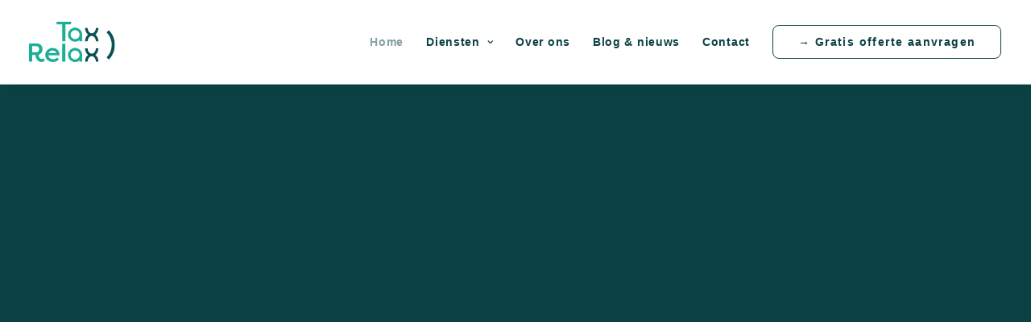

--- FILE ---
content_type: image/svg+xml
request_url: https://www.taxrelax.nl/wp-content/uploads/2022/03/Tax-Relax-logo.svg
body_size: 855
content:
<svg xmlns="http://www.w3.org/2000/svg" viewBox="0 0 556.75 259.21"><defs><style>.cls-1{fill:#095155;}.cls-2{fill:#1bb096;}</style></defs><g id="Laag_2" data-name="Laag 2"><g id="Laag_1-2" data-name="Laag 1"><path class="cls-1" d="M517.69,243.63,503.36,229.3a113.43,113.43,0,0,0,0-160.24l14.33-14.33C569.77,106.81,569.77,191.55,517.69,243.63Z"/><path class="cls-2" d="M82,240.36c-12.45,0-18.84-15-20.86-27.6,16.49-4.21,26.42-18.34,26.42-35.51,0-20.19-13.3-37.86-36.69-37.86H0v117.4H21.54V213.94H41.4C42.58,227.4,51.16,259,78.93,259c9.92,0,16.82-3.2,23.56-9.09l-7.58-14.81A19.2,19.2,0,0,1,82,240.36ZM47.46,196.77H21.54V157.23H47.46c10.93,0,18.17,8.41,18.17,19.86C65.63,188.7,58.56,196.77,47.46,196.77Z"/><path class="cls-2" d="M153,168.82c-27.34,0-47.33,20.16-47.33,45.45,0,24.61,18.63,44.77,49.72,44.77,13.33,0,27.51-3.59,39.13-16.57l-12-11.79c-7.35,6.66-15.38,10.59-26.14,10.59-18.63,0-29.73-10.77-29.73-24.43h71.76C198.41,183.52,176.37,168.82,153,168.82Zm-25.29,33.83c4.45-13.32,16.07-17.08,25.29-17.08,8.89,0,20.68,3.76,23.92,17.08Z"/><rect class="cls-2" x="215.08" y="141.72" width="20.7" height="115.01"/><polygon class="cls-2" points="272.68 17.33 272.68 0 178.25 0 178.25 17.33 215.12 17.33 215.12 125.99 235.82 125.99 235.82 17.33 272.68 17.33"/><path class="cls-1" d="M430.43,82.92c11.78-9.16,19.63-25,19.82-42.91H433.5c-.27,19.1-12.13,34.53-26.68,34.53S380.42,59.11,380.15,40H363.39c.2,18,8.05,33.75,19.83,42.91-11.78,9.16-19.63,25-19.83,42.91h16.76c.27-19.1,12.13-34.53,26.67-34.53s26.41,15.43,26.68,34.53h16.75C450.06,107.87,442.21,92.08,430.43,82.92Z"/><path class="cls-2" d="M331.28,51.25a47.83,47.83,0,0,0-14.66-9.67,46.48,46.48,0,0,0-35.68,0,46.82,46.82,0,0,0-14.57,9.67,45.55,45.55,0,0,0-9.83,14.42,43.86,43.86,0,0,0-3.61,17.63,43.1,43.1,0,0,0,3.62,17.54,45.86,45.86,0,0,0,9.84,14.33,46.73,46.73,0,0,0,14.6,9.67,45.47,45.47,0,0,0,17.88,3.56,45,45,0,0,0,15.2-2.52,50.24,50.24,0,0,0,10.49-5.19c.93-.6,1.86-1.21,2.75-1.88V126h17.5V83.3a43.87,43.87,0,0,0-3.62-17.63A44.81,44.81,0,0,0,331.28,51.25Zm-5.81,43a29.53,29.53,0,0,1-6.2,9,30.05,30.05,0,0,1-9.13,6.14,29.11,29.11,0,0,1-22.54,0,30.05,30.05,0,0,1-9.13-6.14,29.19,29.19,0,0,1-6.2-9,26.58,26.58,0,0,1-2.31-11,27,27,0,0,1,2.31-11.14,29.31,29.31,0,0,1,6.2-9A29.84,29.84,0,0,1,287.6,57a29,29,0,0,1,22.54,0,30.09,30.09,0,0,1,9.13,6.13,29.78,29.78,0,0,1,6.2,9,27.2,27.2,0,0,1,2.31,11.14A26.74,26.74,0,0,1,325.47,94.26Z"/><path class="cls-1" d="M430.43,213.72c11.78-9.16,19.63-24.94,19.82-42.91H433.5c-.27,19.11-12.13,34.54-26.68,34.54s-26.4-15.43-26.67-34.54H363.39c.2,18,8.05,33.75,19.83,42.91-11.78,9.16-19.63,24.95-19.83,42.91h16.76c.27-19.1,12.13-34.53,26.67-34.53s26.41,15.43,26.68,34.53h16.75C450.06,238.67,442.21,222.88,430.43,213.72Z"/><path class="cls-2" d="M331.28,182.05a47.83,47.83,0,0,0-14.66-9.67,46.48,46.48,0,0,0-35.68,0,46.82,46.82,0,0,0-14.57,9.67,45.55,45.55,0,0,0-9.83,14.42,43.86,43.86,0,0,0-3.61,17.63,43.07,43.07,0,0,0,3.62,17.54A46,46,0,0,0,266.39,246a46.87,46.87,0,0,0,14.6,9.66,46.81,46.81,0,0,0,33.08,1.05,50.27,50.27,0,0,0,10.49-5.2c.93-.6,1.86-1.21,2.75-1.87v7.17h17.5V214.1a43.9,43.9,0,0,0-3.62-17.63A44.81,44.81,0,0,0,331.28,182.05Zm-5.81,43a29.25,29.25,0,0,1-15.33,15.15,29,29,0,0,1-22.54,0,30,30,0,0,1-9.13-6.13,29.43,29.43,0,0,1-6.2-9,26.66,26.66,0,0,1-2.31-11A27,27,0,0,1,272.27,203a29.43,29.43,0,0,1,6.2-9,29.84,29.84,0,0,1,9.13-6.13,29,29,0,0,1,22.54,0,30.09,30.09,0,0,1,9.13,6.13,29.78,29.78,0,0,1,6.2,9,27.23,27.23,0,0,1,2.31,11.14A26.82,26.82,0,0,1,325.47,225.07Z"/></g></g></svg>